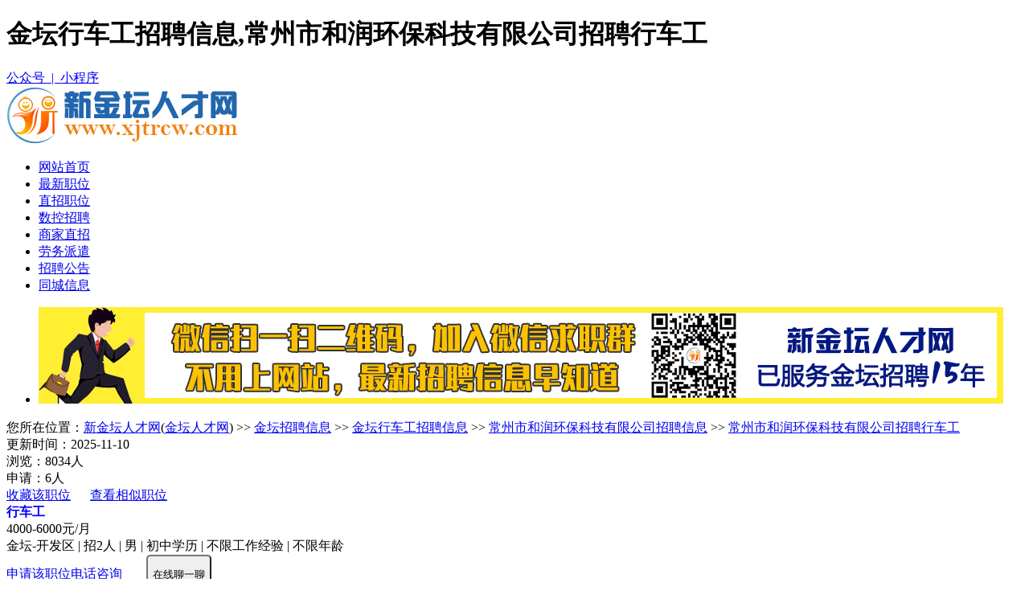

--- FILE ---
content_type: text/html
request_url: https://www.xjtrcw.com/zhiwei/job-82719.html
body_size: 7840
content:

<!doctype html>
<html>
<head>
<meta charset="utf-8">
<meta http-equiv="mobile-agent" content="format=xhtml; url=https://m.xjtrcw.com/zhiwei/job-82719.html">
<meta http-equiv="mobile-agent" content="format=html5; url=https://m.xjtrcw.com/zhiwei/job-82719.html">
<meta name="location" content="province=江苏;city=常州;coord=119.618683,31.730065">
<meta name="applicable-device" content="pc">
<meta http-equiv="Cache-Control" content="no-siteapp" />
<meta http-equiv="Cache-Control" content="no-transform " />
<title>【金坛行车工招聘信息_常州市和润环保科技有限公司招聘行车工】-新金坛人才网</title>
<meta name="keywords" content="行车工,常州市和润环保科技有限公司,金坛行车工招聘信息" />
<meta name="description" content="金坛行车工招聘信息,常州市和润环保科技有限公司招聘行车工,要求学历初中,薪资待遇为4000-6000元/月,（一）工作内容1.遵守公司的规章制度,并在安全、健康和环境要……" />
<link rel="stylesheet" href="../xcw2022/layuiadmin/layui/css/layui.css" media="all">
<link href="../xcw2022/css/css.css?v=1.6" rel="stylesheet" type="text/css">
<link href="../xcw2022/css/cssc.css?v=1.6" rel="stylesheet" type="text/css">
<script src="../xcw2022/member/layer/uaredirect.js"></script>
<script type="text/javascript">uaredirect("https://m.xjtrcw.com/zhiwei/job-82719.html");</script>
<script src="../xcw2022/member/layer/jquery.js"></script>
<script src="../xcw2022/member/layer/layer.js"></script>
<script src="../xcw2022/member/layer/ck.js?v=1.8"></script>
<script type="text/javascript" src="../xcw2022/member/layer/jquery.qrcode.min.js"></script>
<script>
jQuery(function(){
	jQuery('#xjtewm').qrcode({
    render: "canvas", //也可以替换为table
    width: 100,
    height: 100,
	foreground: "#0658a2",
    background: "#FFF",
    text: "https://m.xjtrcw.com/zhiwei/job-82719.html"
});
})
jQuery(function(){
	jQuery('#xjtewmd').qrcode({
    render: "canvas", //也可以替换为table
    width: 83,
    height: 83,
	foreground: "#0658a2",
    background: "#FFF",
    text: "https://www.xjtrcw.com/zhiwei/job-82719.html"
});
})
jQuery(function(){
	jQuery('#fxhba').qrcode({
    render: "canvas", //也可以替换为table
    width: 85,
    height: 85,
	foreground: "#0658a2",
    background: "#FFF",
    text: "https://www.xjtrcw.com/zhiwei/company-20604.html"
});
})
jQuery(function(){
	jQuery('#h5dta').qrcode({
    render: "canvas", //也可以替换为table
    width: 85,
    height: 85,
	foreground: "#0658a2",
    background: "#FFF",
    text: "https://www.xjtrcw.com/zhiwei/company-20604.html"
});
})
jQuery(function(){
	jQuery('#fxspa').qrcode({
    render: "canvas", //也可以替换为table
    width: 85,
    height: 85,
	foreground: "#0658a2",
    background: "#FFF",
    text: "https://www.xjtrcw.com/zhiwei/company-20604.html"
});
})
</script>
</head>

<body>

<div class="top">
<div class="topc"><Div class="ca"><h1>金坛行车工招聘信息,常州市和润环保科技有限公司招聘行车工</h1></Div><div class="cb"><script src="../xcw2022/member/qz.asp"></script><a href="javascript:void(0)" onclick="javascript:gzhxcx();"><i class="ic_top_weixin"></i>公众号&nbsp;&nbsp;|&nbsp;&nbsp;<i class="ic_top_xcx"></i>小程序</a></div></div>
</div>
<div class="topd">
    <div class="dh">
        <div class="logoh">
            <div class="logod"><a href="https://www.xjtrcw.com"><img src="https://image.xjtrcw.com/logo/20250301011225888.jpg" alt="金坛人才网" title="金坛人才网"></a></div>
        </div>
        <Div class="dhwz">
            <ul><li><a href="https://www.xjtrcw.com" class="y3">网站首页</a></li><li><a href="/zhiwei/"  class="y3">最新职位</a></li><li><a href="/zhiwei/zhizhao.html" class="y3">直招职位</a></li><li><a href="../shukong.html" class="y3">数控招聘</a></li><li><a href="/zhiwei/dianpuzhizhao.html" class="y3">商家直招</a></li><li><a href="/zhiwei/laowu.html" class="y3">劳务派遣</a></li><li><a href="/gonggao/" class="y3">招聘公告</a></li><li><a href="/fenlei/" class="y3">同城信息</a></li></ul>
        </Div>
    </div>
</div>
<div class="hfn"><ul><li><a href="" target="_blank"><img src="https://image.xjtrcw.com/up/20250609085900113.jpg" alt="手机微信" / ></a></li></ul></div>

<div class="mbxdh">您所在位置：<a href="https://www.xjtrcw.com" class="hsx">新金坛人才网</a>(<a href="https://www.xjtrcw.com" class="hsx">金坛人才网</a>) >> <a href="/zhiwei/" class="hsx">金坛招聘信息</a> >> <a href="zhiwei-50379-1.html" class="hsx">金坛行车工招聘信息</a> >> <a href="company-20604.html" class="hsx">常州市和润环保科技有限公司招聘信息</a> >> <a href="job-82719.html" class="hsx">常州市和润环保科技有限公司招聘行车工</a></div>
<Div class="qyz">
<div class="qyzl">
<div class="qyzwks">
<div class="za"><div class="zas">更新时间：2025-11-10</div><div class="zaz">浏览：8034人</div><div class="zasr">申请：6人</div><div class="zafx"><a href="javascript:;" onclick="s('82719' , '20604');" class="dhs"><i class="sczwtb"></i>收藏该职位</a>&nbsp;&nbsp;&nbsp;&nbsp;&nbsp;&nbsp;<a href="zhiwei-50379-1.html" class="dhs"><i class="fxzwtb"></i>查看相似职位</a></div></div>
<div class="jfgz">
<div class="zbmc"><a href="zhiwei-82719-1.html" style="text-decoration: none;"><b>行车工</b></a><i></i></div>
<div class="xsfw">4000-6000元/月<span></span></div>
<div class="zwyqa">金坛-开发区 | 招2人 | 男 | 初中学历 | 不限工作经验 | 不限年龄</div>
<div class="sqzw"><a class="sqzwa" href="javascript:;" onclick="t('82719' , '20604');">申请该职位</a><a class="sqzwb" href="javascript:;"  onclick="d();">电话咨询</a><button class="layui-btn layui-btn-danger layui-btn-lg" style="margin-left: 30px; height: 50px; border-radius:5px;" onclick="grpddl();"><i class="layui-icon layui-icon-dialogue"></i> 在线聊一聊</button></div>
</div>
<div class="jfgy"><ul><li class="fxewmx" id="xjtewm"></li></ul></div>
</div>
<div class="zwjs">
<div class="qygsbt"><h2>行车工职位介绍</h2></div>
<div class="zwjsnr" v-html="chat.demand.content" style="white-space: pre-line;word-wrap: break-word; font-size: 16px;">（一）&nbsp;&nbsp;&nbsp;&nbsp;工作内容&nbsp;&nbsp;&nbsp;&nbsp;
&nbsp;1.&nbsp;&nbsp;遵守公司的规章制度,并在安全、健康和环境要求下进行工作。&nbsp;&nbsp;
&nbsp;&nbsp;2.&nbsp;&nbsp;根据生产操作SOP（标准操作规程）进行操作。&nbsp;&nbsp;
&nbsp;&nbsp;3.&nbsp;&nbsp;完成行车室的所有操作包括混料、移料、投料、破碎和应急处理等工作。&nbsp;&nbsp;&nbsp;&nbsp;
4.&nbsp;&nbsp;记录好行车室和固废池的所有信息,包括破碎情况、特殊废料进坑、抓斗和行车运行状况和固废池情况等。&nbsp;
&nbsp;&nbsp;&nbsp;5.&nbsp;&nbsp;如有任何异常,及时汇报。&nbsp;&nbsp;
&nbsp;&nbsp;6.&nbsp;&nbsp;不在行车室时作为一名辅外操,履行外操职责。&nbsp;&nbsp;&nbsp;
&nbsp;7.&nbsp;&nbsp;同班组其他人员一起解决生产中遇到的问题。&nbsp;&nbsp;
&nbsp;8.&nbsp;&nbsp;对日常操作提出合理化建议,善于思考和创新。&nbsp;&nbsp;&nbsp;&nbsp;
9.&nbsp;&nbsp;完成班长和上级领导交给的其他任务。&nbsp;&nbsp;&nbsp;&nbsp;&nbsp;
（二）&nbsp;&nbsp;&nbsp;&nbsp;任职资格&nbsp;&nbsp;&nbsp;&nbsp;&nbsp;
1.&nbsp;&nbsp;中技及以上学历&nbsp;，持有行车Q2证；
2.&nbsp;&nbsp;认真、谨慎、仔细负责，，要能吃苦耐劳，不怕脏不怕累。</div>
    
    <div class="qygsfl">
    <span class="fldy">五险一金</span><span class="fldy">节日福利</span><span class="fldy">有年假</span>
    </div>
    

    <div class="wzqztx"><a href="https://www.xjtrcw.com">新金坛人才网</a>(<a href="https://www.xjtrcw.com">金坛人才网</a>)<font color="#ff5b00">找工作安全提醒</font>：求职过程中请勿下载不明APP，缴纳费用，保持谨慎，防止诈骗。如有不实，请立即举报！举报方式为网站底部联系方式。以上<b>常州市和润环保科技有限公司招聘行车工</b>来自<a href="https://www.xjtrcw.com">新金坛人才网</a>，来源网址：<a href="https://www.xjtrcw.com/zhiwei/job-82719.html">https://www.xjtrcw.com/zhiwei/job-82719.html</a></div>
</div>



<div class="qyzla" style="margin-top:15px;">
<div class="qygsbt"><h2>行车工相关职位</h2></div>
<div class="gszw">
<ul>

<li class="zwmcj sl sxj"><a href="job-92809.html" target="_blank"  class="red">实验室技术负责人</a><span><img src="../xcw2022/img/jobjp.png"></span></li><li class="zwxz xxh">面议</li><li class="zwyq xxh sl">开发区&nbsp;&nbsp;|&nbsp;&nbsp;大专&nbsp;&nbsp;|&nbsp;&nbsp;不限经验</li><li class="zwsj xxh o">1-30</li><li class="zwsq xxh"><a href="job-92809.html" target="_blank"  class="com_details_com_otherjob_sq">申请</a></li>
<li class="zwjjjs" style="height: 40px; line-height: 40px; color: #999; font-size: 14px;">1、掌握本公司所开展的生态环境检测活动适用范围内的相关专业知识，具有生态环境检测领域相关专业背景或教……</li>

<li class="zwmcj sl sxj"><a href="job-93371.html" target="_blank"  class="red">实验室分析人员</a><span><img src="../xcw2022/img/jobjp.png"></span></li><li class="zwxz xxh">面议</li><li class="zwyq xxh sl">开发区&nbsp;&nbsp;|&nbsp;&nbsp;大专&nbsp;&nbsp;|&nbsp;&nbsp;不限经验</li><li class="zwsj xxh o">1-30</li><li class="zwsq xxh"><a href="job-93371.html" target="_blank"  class="com_details_com_otherjob_sq">申请</a></li>
<li class="zwjjjs" style="height: 40px; line-height: 40px; color: #999; font-size: 14px;">环境工程、化学分析等相关专业1、从事废水、废气、土壤分析等相关工作2、能服从领导安排，有工作经验者优……</li>

<li class="zwmcj sl sxj"><a href="job-83891.html" target="_blank"  class="red">抓斗（行车）操作工</a><span><img src="../xcw2022/img/jobjp.png"></span></li><li class="zwxz xxh">4000-6000元/月</li><li class="zwyq xxh sl">&nbsp;&nbsp;|&nbsp;&nbsp;不限学历&nbsp;&nbsp;|&nbsp;&nbsp;不限经验</li><li class="zwsj xxh ht">1-5</li><li class="zwsq xxh"><a href="job-83891.html" target="_blank"  class="com_details_com_otherjob_sq">申请</a></li>
<li class="zwjjjs" style="height: 40px; line-height: 40px; color: #999; font-size: 14px;">岗位职责：1.严格执行设备操作规程及有关管理规定，严格遵守劳动纪律。2.必须持证上岗并熟练掌握行车操……</li>

<li class="zwmc sl sx"><a href="job-102766.html" target="_blank"  class="l">行车操作员</a></li><li class="zwxz xxh">面议</li><li class="zwyq xxh sl">市区&nbsp;&nbsp;|&nbsp;&nbsp;不限学历&nbsp;&nbsp;|&nbsp;&nbsp;不限经验</li><li class="zwsj xxh o">1-30</li><li class="zwsq xxh"><a href="job-102766.html" target="_blank"  class="com_details_com_otherjob_sq">申请</a></li>
<li class="zwjjjs" style="height: 40px; line-height: 40px; color: #999; font-size: 14px;">性别：男招聘人数：1名职位要求：年龄40-55岁，有行车正或有操作经验者优先，态度认真，服从工作安排……</li>

<li class="zwmc sl sx"><a href="job-85348.html" target="_blank"  class="l">行车工</a></li><li class="zwxz xxh">6000-7000元/月</li><li class="zwyq xxh sl">开发区&nbsp;&nbsp;|&nbsp;&nbsp;中专&nbsp;&nbsp;|&nbsp;&nbsp;一年以上</li><li class="zwsj xxh o">1-30</li><li class="zwsq xxh"><a href="job-85348.html" target="_blank"  class="com_details_com_otherjob_sq">申请</a></li>
<li class="zwjjjs" style="height: 40px; line-height: 40px; color: #999; font-size: 14px;">1、厂区货物调运2、行车的维护保养3、能倒班优先；4、操作熟练、有行车证；……</li>

</ul>
</div>
</div>
<div class="ckgdn" style="margin-top:5px; width:845px;"><a href="zhiwei-50379-1.html">查看更多金坛行车工招聘信息</a></div>
</div>

<div class="qyzr">
<div class="qylogo" style="margin-bottom: 15px;">
<div class="qylogozs"><img src="https://image.xjtrcw.com/upload/com_pic/202112161649508819.jpg" width="200" height="200" alt="常州市和润环保科技有限公司的标志" /></div>
<div class="gsmc"><a href="company-20604.html" class="gsmcz">常州市和润环保科技有限公司</a></div>
<div class="lxnr">
<ul>
<li class="gse"><span class="gia">公司类型：</span><span class="gib">私营企业</span></li>
<li class="gse"><span class="gia">注册资本：</span><span class="gib">0</span></li>
<li class="gse"><span class="gia">成立日期：</span><span class="gib">2000</span></li>
<li class="gsg"><span>注册地址：</span><p>江苏省常州市金坛区金科园华洲路5号</p></li>
</ul>
</div>
</div>
<div class="qylx" style="margin-bottom:15px">
	
<div class="gswdbt"><ul><li class="gswda">公司问答</li><li class="gswdb" onclick="ckdh();">我要提问</li></ul></div>
<div class="gstwnr">
<Div class="zsmywd">暂时没有问答内容</Div>
</div>
<div class="ckgdw"><a href="companywd-20604.html">查看更多公司问答>></a></div>
</div><div class="gsgg">
<ul>

</ul>
</div>
</Div>
</Div>

<div class="titles" style="margin-top:15px;"><span><a href="/zhiwei/jjzp.html">新金坛人才网急聘职位</a></span></div>
<div class="jpzw">

<ul><li class="ja"><a href="job-90294.html" class="hsx">操作工</a><span>5000-7000元/月</span></li></ul>

<ul><li class="ja"><a href="job-95138.html" class="hsx">设备维修工</a><span>4500-10000元/月</span></li></ul>

<ul><li class="ja"><a href="job-50167.html" class="hsx">装配工</a><span>5000-7000元/月</span></li></ul>

<ul><li class="ja"><a href="job-51679.html" class="hsx">加工中心操作工</a><span>5000~7000元/月</span></li></ul>

<ul><li class="ja"><a href="job-106304.html" class="hsx">检验员</a><span>5000-7000元/月</span></li></ul>

<ul><li class="ja"><a href="job-108040.html" class="hsx">仓管</a><span>面议</span></li></ul>

<ul><li class="ja"><a href="job-74249.html" class="hsx">机械设计工程师</a><span>7000-9000元/月</span></li></ul>

<ul><li class="ja"><a href="job-84586.html" class="hsx">质检专员</a><span>4500-7000元/月</span></li></ul>

<ul><li class="ja"><a href="job-72657.html" class="hsx">技术专员</a><span>5000-8000元/月</span></li></ul>

<ul><li class="ja"><a href="job-108970.html" class="hsx">折弯师傅</a><span>面议</span></li></ul>

<ul><li class="ja"><a href="job-108572.html" class="hsx">销售（高薪诚聘）</a><span>面议</span></li></ul>

<ul><li class="ja"><a href="job-107507.html" class="hsx">检验设备管理员</a><span>面议</span></li></ul>

<ul><li class="ja"><a href="job-80447.html" class="hsx">检验员、巡检员</a><span>白班216，晚班240，再加200满勤元/月</span></li></ul>

<ul><li class="ja"><a href="job-97985.html" class="hsx">检验员</a><span>面议</span></li></ul>

<ul><li class="ja"><a href="job-97988.html" class="hsx">检验员</a><span>4500-5500元/月</span></li></ul>

<ul><li class="ja"><a href="job-108766.html" class="hsx">冲压工</a><span>面议</span></li></ul>

<ul><li class="ja"><a href="job-91299.html" class="hsx">焊工</a><span>面议</span></li></ul>

<ul><li class="ja"><a href="job-92670.html" class="hsx">数控折弯工</a><span>面议</span></li></ul>

<ul><li class="ja"><a href="job-108742.html" class="hsx">质检</a><span>面议</span></li></ul>

<ul><li class="ja"><a href="job-104052.html" class="hsx">电器接线技术员</a><span>4000-7000元/月</span></li></ul>

</div>

<div class="ckgdq">
<div class="ckgdn" style="width:555px;"><a href="zhiwei-50379-70-1.html">查看更多金坛开发区行车工招聘信息</a></div>
<div class="ckgdn" style="width:560px; margin-left:5px;"><a href="diqu-70-1.html">查看更多金坛开发区招聘信息</a></div>

</div>
<div class="dbcd">
<div class="dbca">
<div class="dbcaa">
<ul><li style="font-size:18px;">职位导航</li><li style="margin-top:20px;"><a href="/zhiwei/diqu-63-1.html">金坛金城招聘信息</a></li><li><a href="/zhiwei/diqu-70-1.html">金坛开发区招聘信息</a></li><li><a href="/zhiwei/diqu-66-1.html">金坛直溪招聘信息</a></li><li><a href="/zhiwei/diqu-67-1.html">金坛朱林招聘信息</a></li><li><a href="/zhiwei/diqu-69-1.html">金坛指前招聘信息</a></li><li><a href="/zhiwei/diqu-68-1.html">金坛薛埠招聘信息</a></li><li><a href="/zhiwei/diqu-64-1.html">金坛儒林招聘信息</a></li>
</ul>
</div>
<div class="dbcab">
<ul><li style="font-size:18px;">网站导航</li><li style="margin-top:20px;"><a href="/news/about.html">网站介绍</a></li><li><a href="/news/vip.html">收费标准</a></li><li><a href="/news/kefu.html">客服中心</a></li><li><a href="/news/fangpian.html">求职防骗</a></li><li><a href="/hrtools/">HR工具箱</a></li><li><a href="https://rs.jshrss.jiangsu.gov.cn/index/" target="_blank">金坛人社服务</a></li><li><a href="https://www.xjtrcw.com"><b>金坛人才网</b></a></li></ul>
</div>
<div class="dbcac">
<ul>
<li style="font-size:18px;">关注微信公众号</li><li style="margin-top:15px;"><img src="../xcw2022/img/gzh.jpg" width="175" height="175" /></li>
</ul></div>
<div class="dbcac">
<ul>
<li style="font-size:18px;">关注微信小程序</li><li style="margin-top:15px;"><img src="../xcw2022/img/xcx.jpg" width="175" height="175" /></li>
</ul></div>

<div class="dbcad">
<ul>
<li class="ddhtb"><img src="../xcw2022/img/tel.png" width="48" height="48" /></li>
<li class="dbdhh">0519-80193523</li>
<li class="dbdhs" style="margin-top:15px;">手机：18136585366（微信同号）</li>
<li class="dbdhs">客服QQ：34631533</li>
</ul></div>

</div>
</div>
<div class="dbqbq">版权所有&copy;常州新才网络科技有限公司(<a href="https://www.xjtrcw.com">金坛人才网</a>)&nbsp;&nbsp;&nbsp;&nbsp;增值电信业务经营许可证：苏B2-20210907&nbsp;&nbsp;&nbsp;&nbsp;人力资源服务许可证：(苏)人服证字(2025)第0413000813号<br>全国互联网安全管理平台联网备案号：<a href="https://www.beian.gov.cn/portal/registerSystemInfo?recordcode=32048202000186" target="_blank" rel="nofollow">苏公网安备32048202000186号</a>&nbsp;&nbsp;&nbsp;&nbsp;<a href="https://beian.miit.gov.cn/" rel="nofollow" target="_blank">网站备案号：苏ICP备15063362号-4</a></div>
<script>
    var _hmt = _hmt || [];
    (function() {
      var hm = document.createElement("script");
      hm.src = "https://hm.baidu.com/hm.js?c7aa053a51c15e16d3b16edaa21573fc";
      var s = document.getElementsByTagName("script")[0]; 
      s.parentNode.insertBefore(hm, s);
    })();
    </script>    
<script language="javascript" src="/xcw2022/shuaxin.asp"></script>
</body>
	<script>
function d()
{layer.open({
  type: 1,
  title: false,
  closeBtn: 0,
  shadeClose: true,
  content: '<div class="qylx jd15"><div class="qyybt"><div class="lxfsz">联系方式</div></div><div class="lsjj">&nbsp;</div><div class="lxnr"><ul><li class="gse"><span class="gia">联系人：</span><span class="gib">宋女士</span></li><li class="gse"><span class="gia">电&nbsp;&nbsp;&nbsp;话：</span><span class="gib">0519*****988</span><span class="djck">【<a href="javascript:void(0);" class="djck" onclick="ckdh();">点击查看</a>】</span></li><li class="gse"><span class="gia">手&nbsp;&nbsp;&nbsp;机：</span><span class="gib">1815*****33</span><span class="djck">【<a href="javascript:void(0);" class="djck" onclick="ckdh();">点击查看</a>】</span></li><li class="gsf"><span>地&nbsp;&nbsp;&nbsp;址：</span><p>江苏省常州市金坛区金科园华洲路5号</p></li></ul></div></div>'
});
}		
	
$(function(){
$("#fxhbi").mouseover(function(){
 $("#fxhba").show();
})
 $("#fxhbi").mouseleave(function(){
 $("#fxhba").hide();
})
});
$(function(){
$("#h5dti").mouseover(function(){
 $("#h5dta").show();
})
 $("#h5dti").mouseleave(function(){
 $("#h5dta").hide();
})
});
$(function(){
$("#fxspi").mouseover(function(){
 $("#fxspa").show();
})
 $("#fxspi").mouseleave(function(){
 $("#fxspa").hide();
})
});
	</script>
</body>

<script language="javascript" src="/xcw2022/shengcheng.asp"></script>

</html>